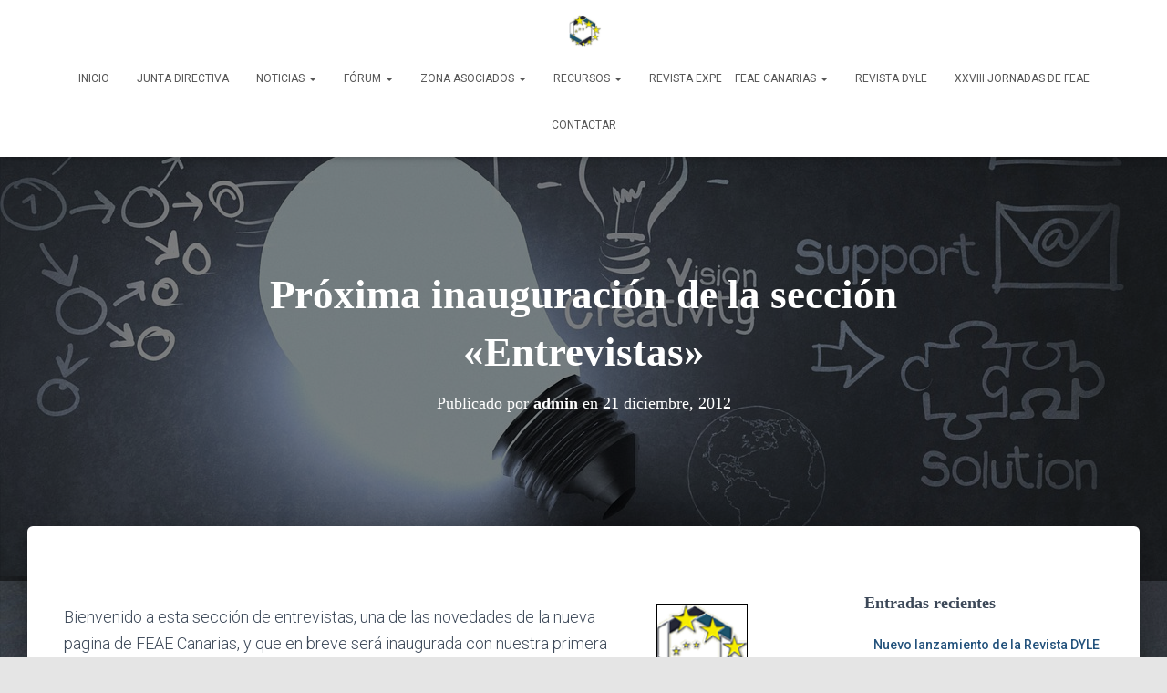

--- FILE ---
content_type: text/plain
request_url: https://www.google-analytics.com/j/collect?v=1&_v=j102&aip=1&a=1259810985&t=pageview&_s=1&dl=https%3A%2F%2Fwww.feaecanarias.org%2Fproxima-inauguracion-seccion%2F&ul=en-us%40posix&dt=Pr%C3%B3xima%20inauguraci%C3%B3n%20de%20la%20secci%C3%B3n%20%22Entrevistas%22%20-%20FEAE%20Canarias&sr=1280x720&vp=1280x720&_u=aGBAAEIhAAAAACAAI~&jid=652599162&gjid=1540397420&cid=1195408605.1769023513&tid=UA-137783154-1&_gid=1492157098.1769023513&_r=1&_slc=1&z=2053767131
body_size: -452
content:
2,cG-WQKD44VK50